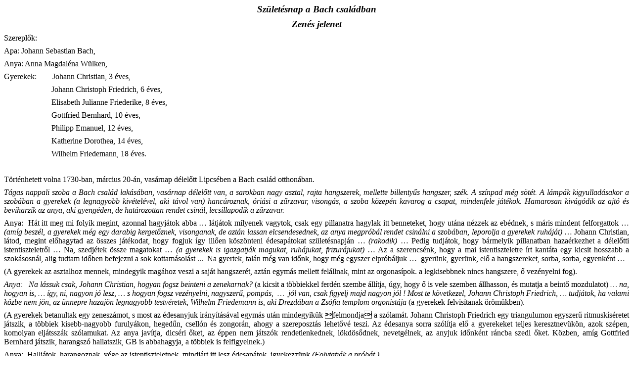

--- FILE ---
content_type: text/html
request_url: http://locsmandimiklos.hu/lm/bach.htm
body_size: 7060
content:
<html xmlns:o="urn:schemas-microsoft-com:office:office"
xmlns:w="urn:schemas-microsoft-com:office:word"
xmlns="http://www.w3.org/TR/REC-html40">

<head>
<meta http-equiv=Content-Type content="text/html; charset=iso-8859-2">
<meta name=ProgId content=Word.Document>
<meta name=Generator content="Microsoft Word 11">
<meta name=Originator content="Microsoft Word 11">
<link rel=File-List href="bach_files/filelist.xml">
<title>Születésnap a Bach családban</title>
<!--[if gte mso 9]><xml>
 <w:WordDocument>
  <w:Zoom>BestFit</w:Zoom>
  <w:SpellingState>Clean</w:SpellingState>
  <w:GrammarState>Clean</w:GrammarState>
  <w:HyphenationZone>21</w:HyphenationZone>
  <w:ValidateAgainstSchemas/>
  <w:SaveIfXMLInvalid>false</w:SaveIfXMLInvalid>
  <w:IgnoreMixedContent>false</w:IgnoreMixedContent>
  <w:AlwaysShowPlaceholderText>false</w:AlwaysShowPlaceholderText>
  <w:BrowserLevel>MicrosoftInternetExplorer4</w:BrowserLevel>
 </w:WordDocument>
</xml><![endif]--><!--[if gte mso 9]><xml>
 <w:LatentStyles DefLockedState="false" LatentStyleCount="156">
 </w:LatentStyles>
</xml><![endif]-->
<style>
<!--
 /* Font Definitions */
 @font-face
	{font-family:Tahoma;
	panose-1:2 11 6 4 3 5 4 4 2 4;
	mso-font-charset:238;
	mso-generic-font-family:swiss;
	mso-font-pitch:variable;
	mso-font-signature:1627421319 -2147483648 8 0 66047 0;}
 /* Style Definitions */
 p.MsoNormal, li.MsoNormal, div.MsoNormal
	{mso-style-parent:"";
	margin-top:0cm;
	margin-right:0cm;
	margin-bottom:6.0pt;
	margin-left:0cm;
	text-align:justify;
	mso-pagination:widow-orphan;
	font-size:12.0pt;
	font-family:"Times New Roman";
	mso-fareast-font-family:"Times New Roman";}
h2
	{margin-top:12.0pt;
	margin-right:0cm;
	margin-bottom:24.0pt;
	margin-left:0cm;
	text-align:justify;
	mso-pagination:widow-orphan;
	page-break-after:avoid;
	mso-outline-level:2;
	font-size:12.0pt;
	font-family:"Times New Roman";}
p.MsoBodyText, li.MsoBodyText, div.MsoBodyText
	{margin-top:0cm;
	margin-right:0cm;
	margin-bottom:6.0pt;
	margin-left:0cm;
	text-align:justify;
	mso-pagination:widow-orphan;
	font-size:12.0pt;
	font-family:"Times New Roman";
	mso-fareast-font-family:"Times New Roman";
	font-style:italic;}
p.MsoBodyTextIndent, li.MsoBodyTextIndent, div.MsoBodyTextIndent
	{margin-top:0cm;
	margin-right:0cm;
	margin-bottom:6.0pt;
	margin-left:2.0cm;
	text-align:justify;
	text-indent:-2.0cm;
	mso-pagination:widow-orphan;
	font-size:12.0pt;
	font-family:"Times New Roman";
	mso-fareast-font-family:"Times New Roman";
	font-style:italic;}
p.MsoBodyTextIndent2, li.MsoBodyTextIndent2, div.MsoBodyTextIndent2
	{margin-top:0cm;
	margin-right:0cm;
	margin-bottom:6.0pt;
	margin-left:2.0cm;
	text-align:justify;
	mso-pagination:widow-orphan;
	font-size:12.0pt;
	font-family:"Times New Roman";
	mso-fareast-font-family:"Times New Roman";
	font-style:italic;}
p.MsoBodyTextIndent3, li.MsoBodyTextIndent3, div.MsoBodyTextIndent3
	{margin-top:0cm;
	margin-right:0cm;
	margin-bottom:6.0pt;
	margin-left:2.0cm;
	text-align:justify;
	text-indent:-2.0cm;
	mso-pagination:widow-orphan;
	font-size:12.0pt;
	font-family:"Times New Roman";
	mso-fareast-font-family:"Times New Roman";}
p.MsoAcetate, li.MsoAcetate, div.MsoAcetate
	{mso-style-noshow:yes;
	margin:0cm;
	margin-bottom:.0001pt;
	mso-pagination:widow-orphan;
	font-size:8.0pt;
	font-family:Tahoma;
	mso-fareast-font-family:"Times New Roman";}
p.normalfrancia, li.normalfrancia, div.normalfrancia
	{mso-style-name:normalfrancia;
	margin-top:0cm;
	margin-right:0cm;
	margin-bottom:6.0pt;
	margin-left:35.7pt;
	text-align:justify;
	text-indent:-17.85pt;
	mso-pagination:widow-orphan;
	font-size:12.0pt;
	font-family:"Times New Roman";
	mso-fareast-font-family:"Times New Roman";}
span.SpellE
	{mso-style-name:"";
	mso-spl-e:yes;}
span.GramE
	{mso-style-name:"";
	mso-gram-e:yes;}
@page Section1
	{size:612.0pt 792.0pt;
	margin:72.0pt 89.85pt 72.0pt 89.85pt;
	mso-header-margin:35.4pt;
	mso-footer-margin:35.4pt;
	mso-paper-source:0;}
div.Section1
	{page:Section1;}
-->
</style>
<!--[if gte mso 10]>
<style>
 /* Style Definitions */
 table.MsoNormalTable
	{mso-style-name:"Table Normal";
	mso-tstyle-rowband-size:0;
	mso-tstyle-colband-size:0;
	mso-style-noshow:yes;
	mso-style-parent:"";
	mso-padding-alt:0cm 5.4pt 0cm 5.4pt;
	mso-para-margin:0cm;
	mso-para-margin-bottom:.0001pt;
	mso-pagination:widow-orphan;
	font-size:10.0pt;
	font-family:"Times New Roman";
	mso-ansi-language:#0400;
	mso-fareast-language:#0400;
	mso-bidi-language:#0400;}
</style>
<![endif]-->
</head>

<body lang=HU style='tab-interval:35.4pt'>

<div class=Section1>

<p class=MsoNormal align=center style='text-align:center'><b><i><span
style='font-size:14.0pt'>Születésnap a Bach családban</span></i></b></p>

<p class=MsoNormal align=center style='text-align:center'><b><i><span
style='font-size:14.0pt'>Zenés jelenet</span></i></b></p>

<p class=MsoNormal>Szereplők:</p>

<p class=MsoNormal>Apa: <span class=SpellE>Johann</span> <span class=SpellE>Sebastian</span>
Bach,</p>

<p class=MsoNormal>Anya: Anna Magdaléna <span class=SpellE>Wülken</span>,</p>

<p class=MsoNormal>Gyerekek:&nbsp;&nbsp;&nbsp;&nbsp;&nbsp;&nbsp;&nbsp; <span
class=SpellE>Johann</span> <span class=SpellE>Christian</span>, 3 éves,</p>

<p class=MsoNormal>&nbsp;&nbsp;&nbsp;&nbsp;&nbsp;&nbsp;&nbsp;&nbsp;&nbsp;&nbsp;&nbsp;&nbsp;&nbsp;&nbsp;&nbsp;&nbsp;&nbsp;&nbsp;&nbsp;&nbsp;&nbsp;&nbsp;&nbsp;
<span class=SpellE>Johann</span> <span class=SpellE>Christoph</span> <span
class=SpellE>Friedrich</span>, 6 éves,</p>

<p class=MsoNormal>&nbsp;&nbsp;&nbsp;&nbsp;&nbsp;&nbsp;&nbsp;&nbsp;&nbsp;&nbsp;&nbsp;&nbsp;&nbsp;&nbsp;&nbsp;&nbsp;&nbsp;&nbsp;&nbsp;&nbsp;&nbsp;&nbsp;&nbsp;
<span class=SpellE>Elisabeth</span> <span class=SpellE>Julianne</span> <span
class=SpellE>Friederike</span>, 8 éves,</p>

<p class=MsoNormal>&nbsp;&nbsp;&nbsp;&nbsp;&nbsp;&nbsp;&nbsp;&nbsp;&nbsp;&nbsp;&nbsp;&nbsp;&nbsp;&nbsp;&nbsp;&nbsp;&nbsp;&nbsp;&nbsp;&nbsp;&nbsp;&nbsp;&nbsp;
<span class=SpellE>Gottfried</span> <span class=SpellE>Bernhard</span>, 10
éves,</p>

<p class=MsoNormal>&nbsp;&nbsp;&nbsp;&nbsp;&nbsp;&nbsp;&nbsp;&nbsp;&nbsp;&nbsp;&nbsp;&nbsp;&nbsp;&nbsp;&nbsp;&nbsp;&nbsp;&nbsp;&nbsp;&nbsp;&nbsp;&nbsp;&nbsp;
<span class=SpellE>Philipp</span> <span class=SpellE>Emanuel</span>, 12 éves,</p>

<p class=MsoNormal>&nbsp;&nbsp;&nbsp;&nbsp;&nbsp;&nbsp;&nbsp;&nbsp;&nbsp;&nbsp;&nbsp;&nbsp;&nbsp;&nbsp;&nbsp;&nbsp;&nbsp;&nbsp;&nbsp;&nbsp;&nbsp;&nbsp;&nbsp;
<span class=SpellE>Katherine</span> <span class=SpellE>Dorothea</span>, 14
éves,</p>

<p class=MsoNormal>&nbsp;&nbsp;&nbsp;&nbsp;&nbsp;&nbsp;&nbsp;&nbsp;&nbsp;&nbsp;&nbsp;&nbsp;&nbsp;&nbsp;&nbsp;&nbsp;&nbsp;&nbsp;&nbsp;&nbsp;&nbsp;&nbsp;&nbsp;
<span class=SpellE>Wilhelm</span> <span class=SpellE>Friedemann</span>, 18
éves.</p>

<p class=MsoNormal>&nbsp;</p>

<p class=MsoNormal>Történhetett volna 1730-ban, március 20-án, vasárnap
délelőtt Lipcsében a Bach család otthonában.</p>

<p class=MsoNormal><i>Tágas nappali szoba a Bach család lakásában, vasárnap
délelőtt van, a sarokban nagy asztal, rajta hangszerek, mellette billentyűs
hangszer, szék. A színpad még sötét. A lámpák kigyulladásakor a szobában a
gyerekek (a legnagyobb kivételével, aki távol van) hancúroznak, óriási a
zűrzavar, visongás, a szoba közepén kavarog a csapat, mindenfele játékok.
Hamarosan kivágódik az ajtó és beviharzik az anya, aki gyengéden, de határozottan
rendet <span class=GramE>csinál</span>, lecsillapodik a zűrzavar.</i></p>

<p class=MsoNormal><span class=GramE>Anya:&nbsp; Hát itt meg mi folyik megint,
azonnal hagyjátok abba &#8230; látjátok milyenek vagytok, csak egy pillanatra
hagylak itt benneteket, hogy utána nézzek az ebédnek, s máris mindent
felforgattok &#8230;<i> (amíg beszél, a gyerekek még egy darabig kergetőznek,
visonganak, de aztán lassan elcsendesednek, az anya megpróbál rendet csinálni a
szobában, leporolja a gyerekek ruháját)</i> &#8230; <span class=SpellE>Johann</span>
<span class=SpellE>Christian</span>, látod, megint előhagytad az összes játékodat,
hogy fogjuk így illően köszönteni édesapátokat születésnapján &#8230; <i>(rakodik)</i>
&#8230; Pedig tudjátok, hogy bármelyik pillanatban hazaérkezhet a délelőtti istentiszteletről
&#8230; </span>Na, szedjétek össze magatokat &#8230; <i>(a gyerekek is
igazgatják magukat, ruhájukat, frizurájukat)</i> &#8230; Az a szerencsénk, hogy
a mai istentiszteletre írt kantáta egy kicsit hosszabb a szokásosnál, alig
tudtam időben befejezni a sok kottamásolást ...&nbsp; <span class=GramE>Na</span>
gyertek, talán még van időnk, hogy még egyszer elpróbáljuk &#8230;&nbsp;
gyerünk, gyerünk, elő a hangszereket, sorba, sorba, egyenként &#8230;</p>

<p class=MsoNormal>(A gyerekek az asztalhoz mennek, mindegyik magához veszi a
saját hangszerét, aztán egymás mellett felállnak, mint az orgonasípok. <span
class=GramE>a</span> legkisebbnek nincs hangszere, ő vezényelni fog).</p>

<p class=MsoNormal><i>Anya:</i>&nbsp;&nbsp; <span class=GramE><i>Na</i></span><i>
lássuk csak, <span class=SpellE>Johann</span> <span class=SpellE>Christian</span>,
hogyan fogsz beinteni a zenekarnak? </i>(a kicsit a többiekkel ferdén szembe
állítja, úgy, hogy ő is vele szemben állhasson, és mutatja a beintő mozdulatot<span
class=GramE>)<i> &#8230;</i></span><i> na, hogyan is, &#8230; így, ni, nagyon
jó lesz, &#8230; s hogyan fogsz vezényelni, nagyszerű, pompás,&nbsp; &#8230;&nbsp;
jól van, csak figyelj majd nagyon jól ! Most te következel, <span class=SpellE>Johann</span>
<span class=SpellE>Christoph</span> <span class=SpellE>Friedrich</span><span
class=GramE>, &#8230;</span> tudjátok, ha valami közbe nem jön, az ünnepre
hazajön legnagyobb testvéretek, <span class=SpellE>Wilhelm</span> <span
class=SpellE>Friedemann</span> is, aki Drezdában a Zsófia templom orgonistája </i>(a
gyerekek felvisítanak örömükben).</p>

<p class=MsoNormal>(A gyerekek betanultak egy zeneszámot, s most az édesanyjuk irányításával
egymás után mindegyikük felmondja a szólamát. <span class=SpellE>Johann</span>
<span class=SpellE>Christoph</span> <span class=SpellE>Friedrich</span> egy
triangulumon egyszerű ritmuskíséretet játszik, a többiek kisebb-nagyobb
furulyákon, hegedűn, csellón és zongorán, ahogy a szereposztás lehetővé teszi.
Az édesanya sorra szólítja elő a gyerekeket teljes keresztnevükön, azok szépen,
komolyan eljátsszák szólamukat. Az anya javítja, dicséri őket, az éppen nem
játszók rendetlenkednek, lökdösődnek, nevetgélnek, az anyjuk időnként ráncba
szedi őket. Közben, amíg <span class=SpellE>Gottfried</span> <span
class=SpellE>Bernhard</span> játszik, harangszó hallatszik, GB is abbahagyja, a
többiek is felfigyelnek.)</p>

<p class=MsoNormal>Anya:&nbsp; Halljátok, harangoznak, vége az
istentiszteletnek, mindjárt itt lesz édesapátok, igyekezzünk <i>(Folytatják a próbát.)
</i></p>

<p class=MsoNormal><span class=GramE><i>Anya:&nbsp;&nbsp; (Amikor már mindenki
eljátszotta a saját szólamát),</i> &#8230; most akkor játsszátok el együtt, &#8230;
na, gyertek, foglaljátok el helyeiteket, <i>(elhelyezkednek félkörben)</i> hol
vagy kicsi <span class=SpellE>Johann</span> <span class=SpellE>Christian</span>,
gyerünk, karmester nélkül nem lehet, állj ide, &#8230; így &#8230; és akkor
kezdődhet is <i>(saját mozdulataival is segíti a kicsit, aki beintene a
többieknek, de ekkor betoppan <span class=SpellE>Johann</span> <span
class=SpellE>Sebastian</span>,a próba leáll).</i></span> </p>

<p class=MsoNormal>Apa:&nbsp;&nbsp;&nbsp; <span class=SpellE>Húúúúú</span>,
szervusztok, hol az <span class=SpellE>az</span> ebéd, farkaséhes <span
class=GramE>vagyok &#8230;</span> <i>(a gyerekek hozzá rohannak, a nyakába ugranak,
s ahogy sikerül őket lefejteni magáról, körülnéz, próbálja megfejteni, mibe
csöppent</i>), &#8230; drága Anna Magdaléna, &#8230; gyerekek &#8230; mi folyik
itt, &#8230; aha &#8230; már értem, &#8230; <i>(cinkos mosollyal)</i> szóval ti
készültök valamire &#8230;</p>

<p class=MsoNormal>Anya:&nbsp; Bizony, bizony, eltaláltad <span class=SpellE>Johann</span>
<span class=SpellE><span class=GramE>Sebastian</span></span><span class=GramE>
,</span> készültünk. No, gyerekek, mivel <span class=GramE>készültünk ?</span>
Bemutatjuk <span class=GramE>édesapátoknak ?</span><i> (a gyerekek hangos
örömujjongással helyeselnek)</i>, no, akkor sorakozó! </p>

<p class=MsoNormal>A gyerekek ismét hangszereikért mennek, elfoglalják
helyeiket, az édesanya középre vezeti a kicsi <span class=SpellE>Johann</span> <span
class=SpellE>Christiant</span>, beállítja a kezét a beintéshez, hátralép, majd
szóval vezényel<span class=GramE>, &#8230;</span> egy, két, három, a kicsi
beint, és elkezdődik a zene. Amíg a produkció tart, az anya az apa mellé sétál,
belekarol, s mindketten nagy kedvteléssel nézik a gyerekeket. Kifejezetten jó, ha
valamelyik gyerek bakizik, mert azt a szülők észrevehetik. A produkció végén a
szülők tapsolnak, a gyerekek gyorsan leteszik hangszereiket az asztalra, és Isten
éltessen sokáig <span class=GramE>kiáltásokkal</span> rohannak az apjukhoz, aki
egyenként homlokcsókkal köszöni meg a köszöntést. Ebben a pillanatban postakürt
hangja hallatszik kintről.</p>

<p class=MsoNormal><span class=GramE>Anya:&nbsp; Halljátok, itt a
postakocsi!&nbsp;&nbsp; &#8230;&nbsp; <i>(mindannyian megállnak, kifele
figyelnek, kintről ismét postakürt hangja hallatszik, majd távolodó lódobogás,
aztán közeledő, sietős léptek, aztán felvágódik az ajtó és belép <span
class=SpellE>Wilhelm</span> <span class=SpellE>Friedemann</span>, a nagy
testvér úti ruhában nagy utazótáskával.&nbsp; Ismét nagy ováció, előbb a
szüleit, majd a testvéreit öleli meg, majd táskáját az asztalra vágja, sietősen
kinyitja)</i>&nbsp;</span> </p>

<p class=MsoNormal>WF:&nbsp;&nbsp;&nbsp;&nbsp; Hoztam valami ajándékot a mai
ünnepre. Valamit, amit most együtt adhatunk át <i>(a táskából egy csomó
kottapapírt vesz elő, egyesével <span class=GramE>megnézi</span> és valamelyik
testvérének odaadja)</i>,&nbsp; &#8230;&nbsp; gyorsan nézzétek át, nem nehéz,
ezt lapról le tudjátok énekelni, a szöveg különösen egyszerű, én meg majd a
házi orgonán&nbsp; .<i>.. (a gyerekek lázasan olvassák saját kottájukat, s
lassan jelzik, hogy rendben)</i><span class=GramE>, &#8230;</span> na, mehet
?&nbsp; ... <i>(megvárja, míg mindegyik felnéz, egymás mellé rendezi őket, majd
az apjához fordul).</i> Kedves édesapám, születésnapod alkalmával minden jót
kívánok-kívánunk ezzel a kis játékkal. </p>

<p class=MsoNormal>&nbsp;&nbsp;&nbsp;&nbsp;&nbsp;&nbsp;&nbsp;&nbsp;&nbsp;&nbsp;&nbsp;
<i>(WF az orgonához ül, hangot ad, beint, és a gyerekek eléneklik a köszöntőt.
A szülők elégedetten hallgatják, s amikor vége van, lelkesen tapsolnak, a
gyerekek ismét apjukhoz futnak egy ölelésre, majd JS kibontakozik a gyerekek
gyűrűjéből, s előhúz valamit a kabátja mély zsebéből.)</i></p>

<p class=MsoNormal>Apa:&nbsp;&nbsp;&nbsp; Nézzétek, milyen ajándékot kaptam az
istentisztelet előtt. Mert a Tamás Templom <span class=SpellE>cantoratusában</span>
is tartottak egy kis köszöntőt. A nagyságos <span class=SpellE>superintendens</span>
úr mondott néhány köszöntő mondatot, és átnyújtotta ezt a kis csomagot.
Tudjátok-e mi van benn?</p>

<p class=MsoNormal>&nbsp;&nbsp;&nbsp;&nbsp;&nbsp;&nbsp;&nbsp;&nbsp;&nbsp;&nbsp;&nbsp;
<i>(Körülveszik, nézik</i>, <i>forgatják, kérdezgetik, mi ez? <span
class=GramE>mi</span> van benne? <span class=GramE>megint</span> hangzavar
támad).</i></p>

<p class=MsoNormal>Apa:&nbsp;&nbsp;&nbsp; Valami divatos csemege van benne,
amit még soha nem láttam, nem kóstoltam, de most majd megkóstoljuk. Kávébab a
messzi Amerikából. A <span class=SpellE>Superintendens</span> úr már próbálta.
Azt mondja, a kávébabot forró platnin feketére kell pörkölni, aztán meg kell
darálni, s vízben meg kell főzni, meg kell inni. Azt is mondta, hogy a <span
class=GramE>fekete kávé</span> keserű leve frissítő hatású., sőt a
zeneszerzőknek különösen jó, mert ihletet ad, A <span class=SpellE>superintendens</span>
úr viccelődött is velem, hogy, ha sok kávét iszom, még több zenét fogok tudni
szerezni. Meg is ígértem, hogy, ha ez így igaz, akkor fogok írni egy kávé <span
class=GramE>kantátát &#8230;</span>&nbsp; </p>

<p class=MsoNormal><span class=SpellE>Elisabeth</span> <span class=SpellE>Julianne</span>
<span class=SpellE>Friederike</span>: <i>(csalódottan)</i><span class=GramE>&nbsp;
&#8230;</span> én azt hittem, valami finom ennivaló, de hát, ha csak
zeneszerzőknek való, meg keserű is, &#8230; inkább énekeljük el még egyszer &#8230;
<i>(a többiek is átveszik az ötletet, majd újra rendeződnek, s most már beintés
nélkül újra eléneklik. <span class=GramE>amikor</span> vége, a szülők ismét
tapsolnak)</i></p>

<p class=MsoNormal>Anya:&nbsp; Nagyon szép volt gyerekek, de most már gyerünk
ebédelni, mert kihűl sok ünnepi finomság, gyerünk kezet mosni, aztán gyorsan az
<span class=GramE>ebédlőbe .</span>.<i>. (a gyerekek örömmel, visítozva
tülekednek ki az ajtón, a szülők ketten maradnak).</i> Drága <span
class=SpellE>Sebastian</span>, én is készítettem neked valami ajándékot <i>(az
asztalhoz megy, ahol kis csomagban már elő van készítve)</i> ez egy új
írókészlet, tollak, hegyezők, finom kínai tinta és sok-sok kottapapír, hogy mennél
több szép zenét írhass &#8230; kávéval vagy <span class=GramE>anélkül</span>.</p>

<p class=MsoNormal>Apa:&nbsp;&nbsp;&nbsp; <i>(vállánál átöleli a feleségét, és
így a színpad elejére jönnek, közben mondja):</i> Drága Magdalénám, szívemből
köszönöm, s köszönöm a gyerekek produkcióját is<span class=GramE>, &#8230;</span>
tudom, mint mindig, Te voltál a lelke az egésznek. &#8230; De tudod, mi jutott
most <span class=GramE>eszembe ?</span> Az éjszaka érdekes álmom volt. Egy
távoli ország, ha jól emlékszem, Magyarország zeneszerzőjével beszélgettem, egy
ezüstös, vállra omló hajú, rövidre nyírott bajuszú, szigorú szemű emberrel beszélgettem
a gyerekek zenei neveléséről. Azt magyarázta, hogy nemcsak anyanyelvünk van,
hanem zenei anyanyelvünk is, és a gyerekek zenei nevelését már születésük előtt
kilenc hónappal el kell kezdeni. Ráadásul ez a furcsa zeneszerző azt monda,
hogy 200 évvel később élt, mint mi, és tudott a mi zenész gyerekeinkről, <span
class=SpellE>Philipp</span> Emánuelről, <span class=SpellE>Wilhelm</span> <span
class=SpellE>Friedemannról</span>, és a kis <span class=SpellE>Johann</span> <span
class=SpellE>Christiant</span> is említette. .<span class=GramE>..</span> Azóta
is, egész délelőtt ez a furcsa álom jár a fejemben. Ugye, drága Magdaléna, mi
jól <span class=GramE>csináljuk</span> ezt a dolgot a gyerekek zenei
nevelésével ? </p>

<p class=MsoNormal>Anya: <span class=GramE>Hát .</span>.. <span class=GramE>én</span>
úgy gondolom, ... <span class=GramE>igen</span>, ... <span class=GramE>biztosan</span>,&nbsp;
... <span class=GramE>ha</span> még kétszáz év múlva is ismerik a zenész Bach
gyerekek nevét ...&nbsp; </p>

<span style='font-size:12.0pt;font-family:"Times New Roman";mso-fareast-font-family:
"Times New Roman";mso-ansi-language:HU;mso-fareast-language:HU;mso-bidi-language:
AR-SA'><br clear=all style='page-break-before:always'>
</span>

<p class=MsoNormal>A játék valóság alapja annyi, hogy valóban éltek egy időben
a szereplő Bach gyerekek, s születési sorrendjük is korrekt (kivéve a két
legnagyobbat), de életkoruk már nem. Tény az is, hogy WF az, aki elsőként
került ki a családból és vált önálló muzsikussá, a legkisebb gyerekek életkorát
illetően a lipcsei jelenlét is reális. Minden más fikció.</p>

<p class=MsoNormal>A játék díszletigénye minimális, elegendő egy asztal a
sarokban. Ha akad egy rendes szintetizátor, az szerepelhet csembalóként is,
házi orgonaként is, tud postakürtöt és lódobogást utánozni. Ha nem, másképpen
is meg lehet oldani.</p>

<p class=MsoNormal>A korabeli ruhák visszaadása nagyon nehéz lenne, de nem is szükséges.
Elegendő minden gyereknél egy jól látható jelzés, pl. egy-egy - mindegyiknél
más színű - selyem nyakkendő-bokréta. Az anya ruházatának jelzésére elegendő a
földig érő, hosszú, bő ruha. Az öreg Bach jelmezéhez nagyon jó lenne egyetlen
rizsporos paróka, amit esetleg kölcsönözni vagy vattából formázni lehetne. </p>

<p class=MsoNormal>Elképzelhető, hogy a két felnőtt és a <span class=GramE>nagy
fiú</span> szerepét nem gyerekek játsszák. </p>

<p class=MsoNormal>A zeneszámok a gyerekek képességeihez illesztve választhatók
a Bach repertoárból.</p>

</div>

</body>

</html>
